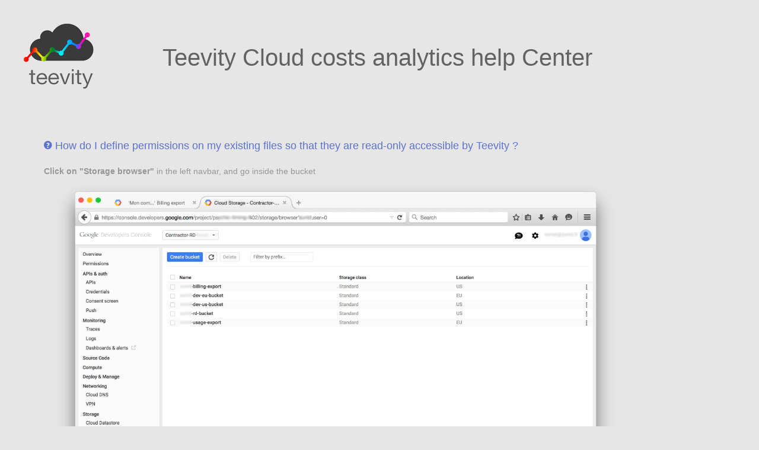

--- FILE ---
content_type: text/html
request_url: https://cloudcost.teevity.com/help/addNewCloudServiceWizard/googleCloudPlatform/google-cloud-how-can-set-already-existing-files-permissions-readonly.html?v=__TEEVITY_VERSION_CACHECONTROL__
body_size: 783
content:
<html>

<head>
	<meta charset="utf-8">
	<title>Teevity - Help - Google Cloud Platform - How do I define permissions on my existing files so that they are read-only accessible by Teevity ?</title>
	<meta name="description" content="">
	<link rel="stylesheet" href="../../stylesheets/teevityUserHelp.css">
	<link rel="stylesheet" href="../../stylesheets/fontawesome/css/font-awesome.css">
</head>

<body class="standaloneHelpPages">

	<div class="headerTeevityHelpCenter">
		<a id="logo" href="https://www.teevity.com"></a>
		<h1>Teevity Cloud costs analytics help Center</h1>		
	</div>

	<div class="helptext">
		<h1>
			<i class="icon-question-sign"></i> How do I define permissions on my existing files so that they are read-only accessible by Teevity ?
		</h1>
		<p>
			<b>Click on "Storage browser"</b> in the left navbar, and go inside the bucket
			<img class="helpimg" src="images/3.BucketsForBillingExportAndUsageExport.png?v=__TEEVITY_VERSION_CACHECONTROL__"/>
		</p>
		<p>
			<b>Now, the painful part</b> ... Click on the 'triple dots button' <b>on each file</b>, then click on <b>Edit bucket permissions</b> in the menu.<br/>
			If you are more of a <b>CLI guy</b>, it's probably better to do it that way :-) More info in <code>gsutil alc</code> on <a href="https://cloud.google.com/storage/docs/gsutil/commands/acl">this page</a>.
			<img class="helpimg" src="images/6.ReadOnlyPermissionsOnAlreadyExistingFiles-step1.png?v=__TEEVITY_VERSION_CACHECONTROL__"/>
		</p>
		<p>
			<b>Add</b> the 'Teevity ServiceAccount email' as <b>a User with Reader permissions</b>
			<br><b><u>Teevity ServiceAccount email address</u></b> <code>985668681564-9257rkc0bnb09l6e5228bb1ornpt0942@developer.gserviceaccount.com</code> 
			<img class="helpimg" src="images/6.ReadOnlyPermissionsOnAlreadyExistingFiles-step3.png?v=__TEEVITY_VERSION_CACHECONTROL__"/>
		</p>
	</div>
</body>

</html>

--- FILE ---
content_type: text/css
request_url: https://cloudcost.teevity.com/help/stylesheets/teevityUserHelp.css
body_size: 263
content:

html {
}

body {
}

body.standaloneHelpPages {
	margin-left: 24px;
	background-color: #e6e6e6;
}

.headerTeevityHelpCenter {
	height: 214px;
}

#logo {
	display:block;
	height: 214px;
	width: 150px;
	background-position: left;
	background: url(/images/logos/logo-teevity-flat-square-transparent.png) no-repeat;
}

.headerTeevityHelpCenter h1 {
	font-size: 40px;
	margin-top: -136px;
	margin-left: 250px;
	font-weight: 100;
	color: rgb(98, 98, 98);
	
}


h1 {
	-webkit-font-smoothing: antialiased;
	color: rgb(91, 115, 206);
	display: block;
	font-family: 'Helvetica Neue', Helvetica, Arial, sans-serif;
	font-size: 18px;
	font-style: normal;
	font-variant: normal;
	font-weight: 300;
	height: 30px;
	line-height: 23px;
	vertical-align: baseline;
}

.helpimg {
	max-width : 960px;
}

.helptext {
	margin-left: 50px;
}

.helptext p {
	-webkit-font-smoothing: antialiased;
	color: #969696;
	display: block;
	font-family: 'Helvetica Neue', Helvetica, Arial, sans-serif;
	font-size: 14px;
	font-style: normal;
	font-variant: normal;
	font-weight: 300;
	line-height: 23px;
	vertical-align: baseline;
}

.helptext strong {
	-webkit-font-smoothing: antialiased;
	color: #666666;
	display: inline;
	font-family: 'Helvetica Neue', Helvetica, Arial, sans-serif;
	font-size: 14px;
	font-style: normal;
	font-variant: normal;
	font-weight: 500;
	line-height: 23px;
	vertical-align: baseline;
}

.helptext ul li {
	-webkit-font-smoothing: antialiased;
	color: #969696;
	display: block;
	font-family: 'Helvetica Neue', Helvetica, Arial, sans-serif;
	font-size: 14px;
	font-style: normal;
	font-variant: normal;
	font-weight: 300;
	line-height: 23px;
	vertical-align: baseline;
}


.helptext img {
	margin-left: 12px;
	position:static;
    border:0px solid #D6D6D6;
}

.helptext .large-input {
	width: 330px;
	height: 2em;
	text-align: center;
	margin-left: 40px;
}	